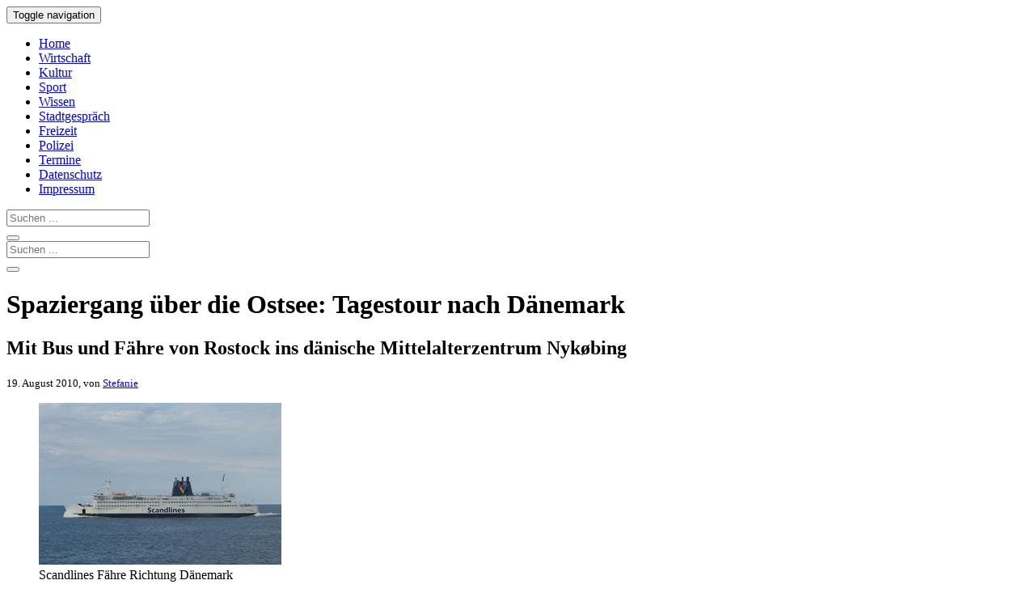

--- FILE ---
content_type: text/html; charset=UTF-8
request_url: https://www.rostock-heute.de/rostock-nykobing-mittelalter-sundkobing-faehre-bus-tour-ausflug-fussgaenger/12023
body_size: 14924
content:
<!DOCTYPE html>
<html xmlns="http://www.w3.org/1999/xhtml" lang="de">

<head profile="http://gmpg.org/xfn/11">


<link rel="alternate" type="application/rss+xml" title="Rostock-Heute RSS Feed" href="https://www.rostock-heute.de/feed" />
<link rel="pingback" href="https://www.rostock-heute.de/xmlrpc.php" />



		
<link media="all" href="https://www.rostock-heute.de/wp-content/cache/autoptimize/css/autoptimize_da42b1d70bb580f5947e61b49882b02e.css" rel="stylesheet"><title>Spaziergang über die Ostsee: Tagestour nach Dänemark | Rostock-Heute</title>
<meta http-equiv="content-type" content="text/html; charset=utf-8" />
<meta name="viewport" content="initial-scale=1, width=device-width" />
<meta name="robots" content="index,follow" /><meta name="robots" content="max-snippet:300" />
<meta name="robots" content="max-image-preview:standard" />
<meta name="robots" content="max-video-preview:15" />

<meta property="og:title" content="Spaziergang über die Ostsee: Tagestour nach Dänemark" />
<meta property="og:type" content="article" />
<meta property="og:url" content="https://www.rostock-heute.de/rostock-nykobing-mittelalter-sundkobing-faehre-bus-tour-ausflug-fussgaenger/12023" />
<meta property="og:image" content="https://www.rostock-heute.de/wp-content/uploads/2010/08/mittelalter_handwerkerhaus-1200x800.jpg" />
<meta property="og:image:width" content="1200" />
<meta property="og:image:height" content="800" />
<meta property="og:description" content="Mit Bus und Fähre kann man derzeit eine Tagestour von Rostock ins dänische Mittelalterzentrum Nykøbing unternehmen." />
<meta property="og:locale" content="de_DE" />
<meta property="og:site_name" content="Rostock-Heute.de" />
<meta name="twitter:card" content="summary_large_image">
<meta name="twitter:creator" content="@Rostock_Heute">
<meta name="twitter:site" content="@Rostock_Heute">
<meta name="twitter:title" content="Spaziergang über die Ostsee: Tagestour nach Dänemark" />
<meta name="twitter:description" content="Mit Bus und Fähre kann man derzeit eine Tagestour von Rostock ins dänische Mittelalterzentrum Nykøbing unternehmen." />
<meta namey="twitter:image" content="https://www.rostock-heute.de/wp-content/uploads/2010/08/mittelalter_handwerkerhaus-1200x800.jpg" />

<script type="text/javascript" charset="UTF-8">
  !function() {
    var cpBaseUrl = 'https://cp.rostock-heute.de';
    var cpController = cpBaseUrl + '/now.js';
    var cpPropertyId = 'e179b333';

    !function(C,o,n,t,P,a,s){C['CPObject']=n;C[n]||(C[n]=function(){
      (C[n].q=C[n].q||[]).push(arguments)});C[n].l=+new Date;a=o.createElement(t);
      s=o.getElementsByTagName(t)[0];a.src=P;s.parentNode.insertBefore(a,s)}
    (window,document,'cp','script',cpController);

    // Will activate Contentpass and initialize basic interfaces for
    // communicating with Contentpass
    cp('create', cpPropertyId, {
      baseUrl: cpBaseUrl
    });

    // Will render the wall provided by contentpass.
    // If user gives full consent, the onFullConsent callback is fired.
    // If user is logged into contentpass and has a valid subscription for the
    // current website, no wall is displayed.
    // Use the cp('authenticate') function below to react on further details
    // regarding contentpass users.
    cp('render', {
      onFullConsent: function() {
        console.log('[DEMO] onFullConsent');
        // load advertising
      }
    });

    // Will evaluate the user's login state regarding contentpass and whether
    // user has a valid subscription.
    // This call is optional as cp('render') above is also checking for the
    // contentpass subscription state.
    // Use this function for example to update your layout for contentpass users.
    cp('authenticate', function (error, user) {
      if (error) {
        // Error handling depending on use case
        return;
      }

      if (user.isLoggedIn() && user.hasValidSubscription()) {
        // User has valid subscription
      } else {
        // User has no valid subscription
      }
    });
  }()
</script>

<script src="https://cloud.ccm19.de/app.js?apiKey=4a88d2d87d5c03e1fe64d1e1cc887e41e44aef14ae848f78&amp;domain=65953a9ab05bdcffef0b9422" referrerpolicy="origin"></script>

<!-- Google tag (gtag.js) -->
<script async type="text/x-ccm-loader" data-ccm-loader-src="https://www.googletagmanager.com/gtag/js?id=G-95Q0W5M4RP" data-ccm-loader-group="analyse"></script>
<script type="text/x-ccm-loader" data-ccm-loader-group="analyse">
  window.dataLayer = window.dataLayer || [];
  function gtag(){dataLayer.push(arguments);}
  gtag('js', new Date());

  gtag('config', 'G-95Q0W5M4RP');
</script>

<script async type="text/x-ccm-loader" data-ccm-loader-src="https://pagead2.googlesyndication.com/pagead/js/adsbygoogle.js?client=ca-pub-9259324211793537" data-ccm-loader-group="werbung" crossorigin="anonymous"></script>

	

<link rel="canonical" href="https://www.rostock-heute.de/rostock-nykobing-mittelalter-sundkobing-faehre-bus-tour-ausflug-fussgaenger/12023" />
<meta name='robots' content='max-image-preview:large' />

<!-- All In One SEO Pack 3.7.1ob_start_detected [-1,-1] -->
<meta name="description"  content="Mit Bus und Fähre kann man derzeit eine Tagestour von Rostock ins dänische Mittelalterzentrum Nykøbing unternehmen." />

<meta name="keywords"  content="rostock,dänemark,ausflug,tagestour,bus,fähre,ostsee,mittelalterzentrum,nykøbing,sundkøbing" />

<script type="application/ld+json" class="aioseop-schema">{"@context":"https://schema.org","@graph":[{"@type":"Organization","@id":"https://www.rostock-heute.de/#organization","url":"https://www.rostock-heute.de/","name":"Rostock-Heute","sameAs":[]},{"@type":"WebSite","@id":"https://www.rostock-heute.de/#website","url":"https://www.rostock-heute.de/","name":"Rostock-Heute","publisher":{"@id":"https://www.rostock-heute.de/#organization"}},{"@type":"WebPage","@id":"https://www.rostock-heute.de/rostock-nykobing-mittelalter-sundkobing-faehre-bus-tour-ausflug-fussgaenger/12023#webpage","url":"https://www.rostock-heute.de/rostock-nykobing-mittelalter-sundkobing-faehre-bus-tour-ausflug-fussgaenger/12023","inLanguage":"de","name":"Mit Bus und Fähre von Rostock ins dänische Mittelalterzentrum Nykøbing","isPartOf":{"@id":"https://www.rostock-heute.de/#website"},"breadcrumb":{"@id":"https://www.rostock-heute.de/rostock-nykobing-mittelalter-sundkobing-faehre-bus-tour-ausflug-fussgaenger/12023#breadcrumblist"},"description":"Mit Bus und Fähre kann man derzeit eine Tagestour von Rostock ins dänische Mittelalterzentrum Nykøbing unternehmen.","image":{"@type":"ImageObject","@id":"https://www.rostock-heute.de/rostock-nykobing-mittelalter-sundkobing-faehre-bus-tour-ausflug-fussgaenger/12023#primaryimage","url":"https://www.rostock-heute.de/wp-content/uploads/2010/08/mittelalter_handwerkerhaus.jpg","width":"640","height":"427"},"primaryImageOfPage":{"@id":"https://www.rostock-heute.de/rostock-nykobing-mittelalter-sundkobing-faehre-bus-tour-ausflug-fussgaenger/12023#primaryimage"},"datePublished":"2010-08-19T01:47:29+02:00","dateModified":"2011-04-27T16:04:14+02:00"},{"@type":"Article","@id":"https://www.rostock-heute.de/rostock-nykobing-mittelalter-sundkobing-faehre-bus-tour-ausflug-fussgaenger/12023#article","isPartOf":{"@id":"https://www.rostock-heute.de/rostock-nykobing-mittelalter-sundkobing-faehre-bus-tour-ausflug-fussgaenger/12023#webpage"},"author":{"@id":"https://www.rostock-heute.de/author/stefanie#author"},"headline":"Mit Bus und Fähre von Rostock ins dänische Mittelalterzentrum Nykøbing","datePublished":"2010-08-19T01:47:29+02:00","dateModified":"2011-04-27T16:04:14+02:00","commentCount":0,"mainEntityOfPage":{"@id":"https://www.rostock-heute.de/rostock-nykobing-mittelalter-sundkobing-faehre-bus-tour-ausflug-fussgaenger/12023#webpage"},"publisher":{"@id":"https://www.rostock-heute.de/#organization"},"articleSection":"Freizeit, Rostock aktuell, Bus, Dänemark, Fähre, Mittelalter, Ostsee, Scandlines","image":{"@type":"ImageObject","@id":"https://www.rostock-heute.de/rostock-nykobing-mittelalter-sundkobing-faehre-bus-tour-ausflug-fussgaenger/12023#primaryimage","url":"https://www.rostock-heute.de/wp-content/uploads/2010/08/mittelalter_handwerkerhaus.jpg","width":"640","height":"427"}},{"@type":"Person","@id":"https://www.rostock-heute.de/author/stefanie#author","name":"Stefanie","sameAs":[],"image":{"@type":"ImageObject","@id":"https://www.rostock-heute.de/#personlogo","url":"https://secure.gravatar.com/avatar/5aa49d72b28785807723bc6cf5e0197b75b3a461006596fb75fc0c8392ff443b?s=96&d=mm&r=g","width":96,"height":96,"caption":"Stefanie"}},{"@type":"BreadcrumbList","@id":"https://www.rostock-heute.de/rostock-nykobing-mittelalter-sundkobing-faehre-bus-tour-ausflug-fussgaenger/12023#breadcrumblist","itemListElement":[{"@type":"ListItem","position":1,"item":{"@type":"WebPage","@id":"https://www.rostock-heute.de/","url":"https://www.rostock-heute.de/","name":"Rostock-Heute - Rostocker Stadtmagazin"}},{"@type":"ListItem","position":2,"item":{"@type":"WebPage","@id":"https://www.rostock-heute.de/rostock-nykobing-mittelalter-sundkobing-faehre-bus-tour-ausflug-fussgaenger/12023","url":"https://www.rostock-heute.de/rostock-nykobing-mittelalter-sundkobing-faehre-bus-tour-ausflug-fussgaenger/12023","name":"Mit Bus und Fähre von Rostock ins dänische Mittelalterzentrum Nykøbing"}}]}]}</script>
<link rel="canonical" href="https://www.rostock-heute.de/rostock-nykobing-mittelalter-sundkobing-faehre-bus-tour-ausflug-fussgaenger/12023" />
<!-- All In One SEO Pack -->
<link rel="alternate" type="application/rss+xml" title="Rostock-Heute &raquo; Mit Bus und Fähre von Rostock ins dänische Mittelalterzentrum Nykøbing-Kommentar-Feed" href="https://www.rostock-heute.de/rostock-nykobing-mittelalter-sundkobing-faehre-bus-tour-ausflug-fussgaenger/12023/feed" />
<link rel="alternate" title="oEmbed (JSON)" type="application/json+oembed" href="https://www.rostock-heute.de/wp-json/oembed/1.0/embed?url=https%3A%2F%2Fwww.rostock-heute.de%2Frostock-nykobing-mittelalter-sundkobing-faehre-bus-tour-ausflug-fussgaenger%2F12023" />
<link rel="alternate" title="oEmbed (XML)" type="text/xml+oembed" href="https://www.rostock-heute.de/wp-json/oembed/1.0/embed?url=https%3A%2F%2Fwww.rostock-heute.de%2Frostock-nykobing-mittelalter-sundkobing-faehre-bus-tour-ausflug-fussgaenger%2F12023&#038;format=xml" />
<style id='wp-img-auto-sizes-contain-inline-css' type='text/css'>
img:is([sizes=auto i],[sizes^="auto," i]){contain-intrinsic-size:3000px 1500px}
/*# sourceURL=wp-img-auto-sizes-contain-inline-css */
</style>
<style id='wp-block-library-inline-css' type='text/css'>
:root{--wp-block-synced-color:#7a00df;--wp-block-synced-color--rgb:122,0,223;--wp-bound-block-color:var(--wp-block-synced-color);--wp-editor-canvas-background:#ddd;--wp-admin-theme-color:#007cba;--wp-admin-theme-color--rgb:0,124,186;--wp-admin-theme-color-darker-10:#006ba1;--wp-admin-theme-color-darker-10--rgb:0,107,160.5;--wp-admin-theme-color-darker-20:#005a87;--wp-admin-theme-color-darker-20--rgb:0,90,135;--wp-admin-border-width-focus:2px}@media (min-resolution:192dpi){:root{--wp-admin-border-width-focus:1.5px}}.wp-element-button{cursor:pointer}:root .has-very-light-gray-background-color{background-color:#eee}:root .has-very-dark-gray-background-color{background-color:#313131}:root .has-very-light-gray-color{color:#eee}:root .has-very-dark-gray-color{color:#313131}:root .has-vivid-green-cyan-to-vivid-cyan-blue-gradient-background{background:linear-gradient(135deg,#00d084,#0693e3)}:root .has-purple-crush-gradient-background{background:linear-gradient(135deg,#34e2e4,#4721fb 50%,#ab1dfe)}:root .has-hazy-dawn-gradient-background{background:linear-gradient(135deg,#faaca8,#dad0ec)}:root .has-subdued-olive-gradient-background{background:linear-gradient(135deg,#fafae1,#67a671)}:root .has-atomic-cream-gradient-background{background:linear-gradient(135deg,#fdd79a,#004a59)}:root .has-nightshade-gradient-background{background:linear-gradient(135deg,#330968,#31cdcf)}:root .has-midnight-gradient-background{background:linear-gradient(135deg,#020381,#2874fc)}:root{--wp--preset--font-size--normal:16px;--wp--preset--font-size--huge:42px}.has-regular-font-size{font-size:1em}.has-larger-font-size{font-size:2.625em}.has-normal-font-size{font-size:var(--wp--preset--font-size--normal)}.has-huge-font-size{font-size:var(--wp--preset--font-size--huge)}.has-text-align-center{text-align:center}.has-text-align-left{text-align:left}.has-text-align-right{text-align:right}.has-fit-text{white-space:nowrap!important}#end-resizable-editor-section{display:none}.aligncenter{clear:both}.items-justified-left{justify-content:flex-start}.items-justified-center{justify-content:center}.items-justified-right{justify-content:flex-end}.items-justified-space-between{justify-content:space-between}.screen-reader-text{border:0;clip-path:inset(50%);height:1px;margin:-1px;overflow:hidden;padding:0;position:absolute;width:1px;word-wrap:normal!important}.screen-reader-text:focus{background-color:#ddd;clip-path:none;color:#444;display:block;font-size:1em;height:auto;left:5px;line-height:normal;padding:15px 23px 14px;text-decoration:none;top:5px;width:auto;z-index:100000}html :where(.has-border-color){border-style:solid}html :where([style*=border-top-color]){border-top-style:solid}html :where([style*=border-right-color]){border-right-style:solid}html :where([style*=border-bottom-color]){border-bottom-style:solid}html :where([style*=border-left-color]){border-left-style:solid}html :where([style*=border-width]){border-style:solid}html :where([style*=border-top-width]){border-top-style:solid}html :where([style*=border-right-width]){border-right-style:solid}html :where([style*=border-bottom-width]){border-bottom-style:solid}html :where([style*=border-left-width]){border-left-style:solid}html :where(img[class*=wp-image-]){height:auto;max-width:100%}:where(figure){margin:0 0 1em}html :where(.is-position-sticky){--wp-admin--admin-bar--position-offset:var(--wp-admin--admin-bar--height,0px)}@media screen and (max-width:600px){html :where(.is-position-sticky){--wp-admin--admin-bar--position-offset:0px}}

/*# sourceURL=wp-block-library-inline-css */
</style><style id='global-styles-inline-css' type='text/css'>
:root{--wp--preset--aspect-ratio--square: 1;--wp--preset--aspect-ratio--4-3: 4/3;--wp--preset--aspect-ratio--3-4: 3/4;--wp--preset--aspect-ratio--3-2: 3/2;--wp--preset--aspect-ratio--2-3: 2/3;--wp--preset--aspect-ratio--16-9: 16/9;--wp--preset--aspect-ratio--9-16: 9/16;--wp--preset--color--black: #000000;--wp--preset--color--cyan-bluish-gray: #abb8c3;--wp--preset--color--white: #ffffff;--wp--preset--color--pale-pink: #f78da7;--wp--preset--color--vivid-red: #cf2e2e;--wp--preset--color--luminous-vivid-orange: #ff6900;--wp--preset--color--luminous-vivid-amber: #fcb900;--wp--preset--color--light-green-cyan: #7bdcb5;--wp--preset--color--vivid-green-cyan: #00d084;--wp--preset--color--pale-cyan-blue: #8ed1fc;--wp--preset--color--vivid-cyan-blue: #0693e3;--wp--preset--color--vivid-purple: #9b51e0;--wp--preset--gradient--vivid-cyan-blue-to-vivid-purple: linear-gradient(135deg,rgb(6,147,227) 0%,rgb(155,81,224) 100%);--wp--preset--gradient--light-green-cyan-to-vivid-green-cyan: linear-gradient(135deg,rgb(122,220,180) 0%,rgb(0,208,130) 100%);--wp--preset--gradient--luminous-vivid-amber-to-luminous-vivid-orange: linear-gradient(135deg,rgb(252,185,0) 0%,rgb(255,105,0) 100%);--wp--preset--gradient--luminous-vivid-orange-to-vivid-red: linear-gradient(135deg,rgb(255,105,0) 0%,rgb(207,46,46) 100%);--wp--preset--gradient--very-light-gray-to-cyan-bluish-gray: linear-gradient(135deg,rgb(238,238,238) 0%,rgb(169,184,195) 100%);--wp--preset--gradient--cool-to-warm-spectrum: linear-gradient(135deg,rgb(74,234,220) 0%,rgb(151,120,209) 20%,rgb(207,42,186) 40%,rgb(238,44,130) 60%,rgb(251,105,98) 80%,rgb(254,248,76) 100%);--wp--preset--gradient--blush-light-purple: linear-gradient(135deg,rgb(255,206,236) 0%,rgb(152,150,240) 100%);--wp--preset--gradient--blush-bordeaux: linear-gradient(135deg,rgb(254,205,165) 0%,rgb(254,45,45) 50%,rgb(107,0,62) 100%);--wp--preset--gradient--luminous-dusk: linear-gradient(135deg,rgb(255,203,112) 0%,rgb(199,81,192) 50%,rgb(65,88,208) 100%);--wp--preset--gradient--pale-ocean: linear-gradient(135deg,rgb(255,245,203) 0%,rgb(182,227,212) 50%,rgb(51,167,181) 100%);--wp--preset--gradient--electric-grass: linear-gradient(135deg,rgb(202,248,128) 0%,rgb(113,206,126) 100%);--wp--preset--gradient--midnight: linear-gradient(135deg,rgb(2,3,129) 0%,rgb(40,116,252) 100%);--wp--preset--font-size--small: 13px;--wp--preset--font-size--medium: 20px;--wp--preset--font-size--large: 36px;--wp--preset--font-size--x-large: 42px;--wp--preset--spacing--20: 0.44rem;--wp--preset--spacing--30: 0.67rem;--wp--preset--spacing--40: 1rem;--wp--preset--spacing--50: 1.5rem;--wp--preset--spacing--60: 2.25rem;--wp--preset--spacing--70: 3.38rem;--wp--preset--spacing--80: 5.06rem;--wp--preset--shadow--natural: 6px 6px 9px rgba(0, 0, 0, 0.2);--wp--preset--shadow--deep: 12px 12px 50px rgba(0, 0, 0, 0.4);--wp--preset--shadow--sharp: 6px 6px 0px rgba(0, 0, 0, 0.2);--wp--preset--shadow--outlined: 6px 6px 0px -3px rgb(255, 255, 255), 6px 6px rgb(0, 0, 0);--wp--preset--shadow--crisp: 6px 6px 0px rgb(0, 0, 0);}:where(.is-layout-flex){gap: 0.5em;}:where(.is-layout-grid){gap: 0.5em;}body .is-layout-flex{display: flex;}.is-layout-flex{flex-wrap: wrap;align-items: center;}.is-layout-flex > :is(*, div){margin: 0;}body .is-layout-grid{display: grid;}.is-layout-grid > :is(*, div){margin: 0;}:where(.wp-block-columns.is-layout-flex){gap: 2em;}:where(.wp-block-columns.is-layout-grid){gap: 2em;}:where(.wp-block-post-template.is-layout-flex){gap: 1.25em;}:where(.wp-block-post-template.is-layout-grid){gap: 1.25em;}.has-black-color{color: var(--wp--preset--color--black) !important;}.has-cyan-bluish-gray-color{color: var(--wp--preset--color--cyan-bluish-gray) !important;}.has-white-color{color: var(--wp--preset--color--white) !important;}.has-pale-pink-color{color: var(--wp--preset--color--pale-pink) !important;}.has-vivid-red-color{color: var(--wp--preset--color--vivid-red) !important;}.has-luminous-vivid-orange-color{color: var(--wp--preset--color--luminous-vivid-orange) !important;}.has-luminous-vivid-amber-color{color: var(--wp--preset--color--luminous-vivid-amber) !important;}.has-light-green-cyan-color{color: var(--wp--preset--color--light-green-cyan) !important;}.has-vivid-green-cyan-color{color: var(--wp--preset--color--vivid-green-cyan) !important;}.has-pale-cyan-blue-color{color: var(--wp--preset--color--pale-cyan-blue) !important;}.has-vivid-cyan-blue-color{color: var(--wp--preset--color--vivid-cyan-blue) !important;}.has-vivid-purple-color{color: var(--wp--preset--color--vivid-purple) !important;}.has-black-background-color{background-color: var(--wp--preset--color--black) !important;}.has-cyan-bluish-gray-background-color{background-color: var(--wp--preset--color--cyan-bluish-gray) !important;}.has-white-background-color{background-color: var(--wp--preset--color--white) !important;}.has-pale-pink-background-color{background-color: var(--wp--preset--color--pale-pink) !important;}.has-vivid-red-background-color{background-color: var(--wp--preset--color--vivid-red) !important;}.has-luminous-vivid-orange-background-color{background-color: var(--wp--preset--color--luminous-vivid-orange) !important;}.has-luminous-vivid-amber-background-color{background-color: var(--wp--preset--color--luminous-vivid-amber) !important;}.has-light-green-cyan-background-color{background-color: var(--wp--preset--color--light-green-cyan) !important;}.has-vivid-green-cyan-background-color{background-color: var(--wp--preset--color--vivid-green-cyan) !important;}.has-pale-cyan-blue-background-color{background-color: var(--wp--preset--color--pale-cyan-blue) !important;}.has-vivid-cyan-blue-background-color{background-color: var(--wp--preset--color--vivid-cyan-blue) !important;}.has-vivid-purple-background-color{background-color: var(--wp--preset--color--vivid-purple) !important;}.has-black-border-color{border-color: var(--wp--preset--color--black) !important;}.has-cyan-bluish-gray-border-color{border-color: var(--wp--preset--color--cyan-bluish-gray) !important;}.has-white-border-color{border-color: var(--wp--preset--color--white) !important;}.has-pale-pink-border-color{border-color: var(--wp--preset--color--pale-pink) !important;}.has-vivid-red-border-color{border-color: var(--wp--preset--color--vivid-red) !important;}.has-luminous-vivid-orange-border-color{border-color: var(--wp--preset--color--luminous-vivid-orange) !important;}.has-luminous-vivid-amber-border-color{border-color: var(--wp--preset--color--luminous-vivid-amber) !important;}.has-light-green-cyan-border-color{border-color: var(--wp--preset--color--light-green-cyan) !important;}.has-vivid-green-cyan-border-color{border-color: var(--wp--preset--color--vivid-green-cyan) !important;}.has-pale-cyan-blue-border-color{border-color: var(--wp--preset--color--pale-cyan-blue) !important;}.has-vivid-cyan-blue-border-color{border-color: var(--wp--preset--color--vivid-cyan-blue) !important;}.has-vivid-purple-border-color{border-color: var(--wp--preset--color--vivid-purple) !important;}.has-vivid-cyan-blue-to-vivid-purple-gradient-background{background: var(--wp--preset--gradient--vivid-cyan-blue-to-vivid-purple) !important;}.has-light-green-cyan-to-vivid-green-cyan-gradient-background{background: var(--wp--preset--gradient--light-green-cyan-to-vivid-green-cyan) !important;}.has-luminous-vivid-amber-to-luminous-vivid-orange-gradient-background{background: var(--wp--preset--gradient--luminous-vivid-amber-to-luminous-vivid-orange) !important;}.has-luminous-vivid-orange-to-vivid-red-gradient-background{background: var(--wp--preset--gradient--luminous-vivid-orange-to-vivid-red) !important;}.has-very-light-gray-to-cyan-bluish-gray-gradient-background{background: var(--wp--preset--gradient--very-light-gray-to-cyan-bluish-gray) !important;}.has-cool-to-warm-spectrum-gradient-background{background: var(--wp--preset--gradient--cool-to-warm-spectrum) !important;}.has-blush-light-purple-gradient-background{background: var(--wp--preset--gradient--blush-light-purple) !important;}.has-blush-bordeaux-gradient-background{background: var(--wp--preset--gradient--blush-bordeaux) !important;}.has-luminous-dusk-gradient-background{background: var(--wp--preset--gradient--luminous-dusk) !important;}.has-pale-ocean-gradient-background{background: var(--wp--preset--gradient--pale-ocean) !important;}.has-electric-grass-gradient-background{background: var(--wp--preset--gradient--electric-grass) !important;}.has-midnight-gradient-background{background: var(--wp--preset--gradient--midnight) !important;}.has-small-font-size{font-size: var(--wp--preset--font-size--small) !important;}.has-medium-font-size{font-size: var(--wp--preset--font-size--medium) !important;}.has-large-font-size{font-size: var(--wp--preset--font-size--large) !important;}.has-x-large-font-size{font-size: var(--wp--preset--font-size--x-large) !important;}
/*# sourceURL=global-styles-inline-css */
</style>

<style id='classic-theme-styles-inline-css' type='text/css'>
/*! This file is auto-generated */
.wp-block-button__link{color:#fff;background-color:#32373c;border-radius:9999px;box-shadow:none;text-decoration:none;padding:calc(.667em + 2px) calc(1.333em + 2px);font-size:1.125em}.wp-block-file__button{background:#32373c;color:#fff;text-decoration:none}
/*# sourceURL=/wp-includes/css/classic-themes.min.css */
</style>

<link rel="EditURI" type="application/rsd+xml" title="RSD" href="https://www.rostock-heute.de/xmlrpc.php?rsd" />
<meta name="generator" content="WordPress 6.9" />
<link rel='shortlink' href='https://www.rostock-heute.de/?p=12023' />
<link rel="icon" href="https://www.rostock-heute.de/wp-content/uploads/2020/04/favicon.jpg" sizes="32x32" />
<link rel="icon" href="https://www.rostock-heute.de/wp-content/uploads/2020/04/favicon.jpg" sizes="192x192" />
<link rel="apple-touch-icon" href="https://www.rostock-heute.de/wp-content/uploads/2020/04/favicon.jpg" />
<meta name="msapplication-TileImage" content="https://www.rostock-heute.de/wp-content/uploads/2020/04/favicon.jpg" />

</head>
<body>
    <nav class="navbar navbar-default navbar-static-top">
      <div class="container">
        <div class="navbar-header">
          <button type="button" class="navbar-toggle collapsed" data-toggle="collapse" data-target="#navbar" aria-expanded="false" aria-controls="navbar">
            <span class="sr-only">Toggle navigation</span>
            <span class="icon-bar"></span>
            <span class="icon-bar"></span>
            <span class="icon-bar"></span>
          </button>
        </div>
        <div id="navbar" class="collapse navbar-collapse">
          <ul class="nav navbar-nav">
            <li><a href="/" title="Rostock-Heute - Stadtmagazin f&uuml;r Rostock">Home</a></li>
            <li><a href="/wirtschaft-bau-verkehr-unternehmen-existenzgruendung-rostock" title="Wirtschaft, Bau, Verkehr, Unternehmen und Existenzgr&uuml;ndung in Rostock">Wirtschaft</a></li>
            <li><a href="/kunst-kultur-rostock-theater-konzerte-lesungen-ausstellungen" title="Kunst und Kultur in Rostock - Theater, Konzerte, Lesungen, Ausstellungen">Kultur</a></li>

            <li><a href="/sport-rostock" title="Sport in Rostock - Wettk&auml;mpfe, Berichte und Ergebnisse">Sport</a></li>
            <li><a href="/wissenschaft-forschung-bildung-schule-uni-rostock" title="Wissenschaft, Forschung, Bildung, Schule und Uni in Rostock">Wissen</a></li>
            <li><a href="/alltag-nachrichten-aktuelles-rostock" title="Was Rostock bewegt - Aktuelle Nachrichten aus der Hansestadt">Stadtgespr&auml;ch</a></li>
            <li class="active"><a href="/freizeit-urlaub-rostock-warnemuende-veranstaltungen-feste-ausflug" title="Freizeit in Rostock &amp; Warnem&uuml;nde - Veranstaltungen, Feste und Ausfl&uuml;ge">Freizeit</a></li>
            <li><a href="/polizei-feuerwehr-unfall-verbrechen" title="Unf&auml;lle, Br&auml;nde und Straftaten in Rostock - Meldungen der Polizei">Polizei</a></li>
            <li><a href="/veranstaltungen-rostock-veranstaltungskalender" title="Veranstaltungskalender f&uuml;r Rostock - Veranstaltungen &amp; Termine">Termine</a></li>
            <li><a rel="nofollow" href="/datenschutz">Datenschutz</a></li>
            <li><a rel="nofollow" href="/impressum">Impressum</a></li>
          </ul>
	<form method="get" id="searchform" action="/" class="navbar-form navbar-right visible-xs-inline">
		<div class="input-group">
			<input type="Search" placeholder="Suchen ..." class="form-control" name="s" id="s" />
			<div class="input-group-btn">
				<button class="btn btn-info">
					<span class="glyphicon glyphicon-search"></span>
				</button>
			</div>
		</div>
	</form>
        </div>
      </div>
    </nav>

<div class="container">
  <div id="top_logo" class="hidden-xs">
	<form method="get" id="searchform" action="/" >
		<div class="input-group">
			<input type="Search" placeholder="Suchen ..." class="form-control" name="s" id="s" />
			<div class="input-group-btn">
				<button class="btn btn-info">
					<span class="glyphicon glyphicon-search"></span>
				</button>
			</div>
		</div>
	</form>
  </div>
  <div id="content" class="col-md-8">   <div class="post">

<!--noptimize--><!-- google_ad_section_start --><!--/noptimize-->
 
		<div class="post" id="post-12023">
	 

		<h1 id="post-12023">Spaziergang über die Ostsee: Tagestour nach Dänemark</h1>
			<h2>Mit Bus und Fähre von Rostock ins dänische Mittelalterzentrum Nykøbing</h2>
    		<small>19. August 2010, von <a href="https://www.rostock-heute.de/author/stefanie" title="Beiträge von Stefanie" rel="author">Stefanie</a> </small><br />

<figure class="right landscape"><a href="/wp-content/uploads/2010/08/scandlines_faehre-780x520.jpg" title="Scandlines Fähre Richtung Dänemark"><img decoding="async"   border="0"  alt="Scandlines Fähre Richtung Dänemark" title="Scandlines Fähre Richtung Dänemark"   rel="colorbox" src="/wp-content/uploads/2010/08/scandlines_faehre-300x200.jpg" data-href="/wp-content/uploads/2010/08/scandlines_faehre-780x520.jpg"      /></a><figcaption>Scandlines Fähre Richtung Dänemark</figcaption></figure><p>Wie oft habe ich schon in Warnemünde am Strand gesessen und den großen Fähren sehnsüchtig hinterher geträumt, wenn sie die Warnowmündung passierten. Ach, da müsste man mal mitfahren. Ein Kurztrip nach Skandinavien – das wär doch mal was!</p>
<p>Aber ohne Auto? Wie soll man da zum Fährhafen kommen und wie kommt man vom Hafen zum Zielort weiter? Na klar, mit Bus oder Bahn.</p>
<p>Das bedeutet aber, mindestens drei verschiedene Fahrpläne herauszusuchen, drei verschiedene Tickets zu kaufen (womöglich auch noch in verschiedenen Sprachen und Währungen) und ganz viel Geduld für Fahrt- und Wartezeiten aufzubringen. Viel zu kompliziert – das muss doch auch einfacher gehen.</p>
<figure class="left landscape"><a href="/wp-content/uploads/2010/08/sundkoebing-780x520.jpg" title="Mittelalterzentrum in Nykobing"><img decoding="async"   border="0"  alt="Mittelalterzentrum in Nykobing" title="Mittelalterzentrum in Nykobing"   rel="colorbox" src="/wp-content/uploads/2010/08/sundkoebing-300x200.jpg" data-href="/wp-content/uploads/2010/08/sundkoebing-780x520.jpg"      /></a><figcaption>Mittelalterzentrum in Nykobing</figcaption></figure><p> Geht es auch! Am Dienstag habe ich es ausprobiert, dank eines Aktionsangebotes, welches der Rostocker Oberbürgermeister Roland Methling und sein Kollege John Brædder, Bürgermeister der dänischen Gemeinde Guldborgsund, initiiert haben. Und so habe ich mich nicht nur auf die Fahrt in ein fernes Land hinter dem Horizont begeben, sondern auch eine höchst interessante Zeitreise unternommen, die mich ins mittelalterliche Dänemark führte.</p>
<figure class="right landscape"><a href="/wp-content/uploads/2010/08/faehrterminal_rostock-780x520.jpg" title="Fährterminal in Rostock"><img decoding="async"   border="0"  alt="Fährterminal in Rostock" title="Fährterminal in Rostock"   rel="colorbox" src="/wp-content/uploads/2010/08/faehrterminal_rostock-300x200.jpg" data-href="/wp-content/uploads/2010/08/faehrterminal_rostock-780x520.jpg"      /></a><figcaption>Fährterminal in Rostock</figcaption></figure><p> Morgens um 7:40 Uhr ging es los, mit einem Stadtbus, der ohne Zwischenstopp direkt von der Bushaltestelle „Kröpeliner Tor“ zum Seehafen fuhr. Beim Fährterminal war dann ab 8:15 Uhr Zeit zum einchecken. Eine halbe Stunde hieß es warten, ehe der Terminalbus uns zur Fähre brachte, die pünktlich um 9 Uhr ablegte. Nach einer Stunde und 45 Minuten Seefahrt machte die „Kronprins Frederik“ in Gedser fest. Dort wartete schon ein Reisebus für die Weiterfahrt ins <a href="http://www.middelaldercentret.dk/Tyskesider/wilkommen.html" target="_blank">Mittelalterzentrum</a> nach Nykøbing, welches wir gegen 11:45 Uhr erreichten.</p>
<figure class="left portrait"><a href="/wp-content/uploads/2010/08/schmied_mittelalterzentrum-520x780.jpg" title="Schmied im Mittelalterzentrum Sundkøbing"><img loading="lazy" decoding="async"   border="0"  alt="Schmied im Mittelalterzentrum Sundkøbing" title="Schmied im Mittelalterzentrum Sundkøbing"   rel="colorbox" src="/wp-content/uploads/2010/08/schmied_mittelalterzentrum-200x300.jpg" data-href="/wp-content/uploads/2010/08/schmied_mittelalterzentrum-520x780.jpg"      /></a><figcaption>Schmied im Mittelalterzentrum Sundkøbing</figcaption></figure><p> Mehr als vier Stunden hatte ich nun Zeit, ins dänische Mittelalter einzutauchen und Sundkøbing zu entdecken. Sundkøbing ist die Nachbildung einer kleinen Stadt, wie sie etwa um 1400 ausgesehen haben könnte. Häuser, Schiffe, selbst die kleinsten Details sind nach heutigem Wissen authentisch rekonstruiert worden.</p>
<p>Es gibt keine Museumstafeln, auf denen nachzulesen ist, was man sieht. Mit allen Sinnen sollen die Besucher erleben, wie es im Alltag der Menschen im Mittelalter zuging. Und wenn doch mal eine Frage entsteht, kann sie vielleicht ein Bewohner von Sundkøbing beantworten.</p>
<p>Allerdings kennen sie weder Autos noch Handys und glauben auch, dass die Erde flach wie ein Pfannkuchen sei. In ihrer originalgetreuen Kleidung lassen sie sich bei der Ausübung ihres Handwerkes beobachten. Sogar an den Kochstellen brutzelt Feuer, über dem warme Suppen zubereitet werden.</p>
<p>Höhepunkt des Tages im Mittelalterzentrum ist sicherlich für viele das Ritterturnier. Hier wird gezeigt, wie sich die Edelmänner auf sportliche Weise ihre Zeit vertrieben. Auch die Demonstration der großen Schleudern und das Bogenschießen waren beliebte Anlaufpunkte bei den Besuchern von Sundkøbing.</p>
<figure class="right landscape"><a href="/wp-content/uploads/2010/08/mittelalter_handwerkerhaus-780x520.jpg" title="Mittelalterliches Handwerkerhaus"><img loading="lazy" decoding="async"   border="0"  alt="Mittelalterliches Handwerkerhaus" title="Mittelalterliches Handwerkerhaus"   rel="colorbox" src="/wp-content/uploads/2010/08/mittelalter_handwerkerhaus-300x200.jpg" data-href="/wp-content/uploads/2010/08/mittelalter_handwerkerhaus-780x520.jpg"      /></a><figcaption>Mittelalterliches Handwerkerhaus</figcaption></figure><p> Um 16 Uhr war es dann wieder Zeit für den Weg zurück, zurück in die Zukunft, ins Rostock des Jahres 2010. Bus, Fähre, Bus – pünktlich um 19:25 Uhr war ich wieder an der Haltestelle „Kröpeliner Tor“. Für die gesamte Strecke inklusive Eintritt ins Mittelalterzentrum habe ich nur ein Ticket benötigt.</p>
<p>Lust bekommen? Am 19., 24. und 26. August gibt es weitere Touren. Tickets sind bei Scandlines erhältlich &#8211; Kostenpunkt: 14 Euro für Erwachsene oder 39 Euro für ein Familienticket (max. 2 Erwachsene und 3 Kinder bis 11 Jahre).</p>
<figure class="left portrait"><a href="/wp-content/uploads/2010/08/leuchturm_rostock-520x780.jpg" title="Leuchturm in Rostock-Warnemünde"><img loading="lazy" decoding="async"   border="0"  alt="Leuchturm in Rostock-Warnemünde" title="Leuchturm in Rostock-Warnemünde"   rel="colorbox" src="/wp-content/uploads/2010/08/leuchturm_rostock-200x300.jpg" data-href="/wp-content/uploads/2010/08/leuchturm_rostock-520x780.jpg"      /></a><figcaption>Leuchturm in Rostock-Warnemünde</figcaption></figure><p> Dieses Aktionsangebot für Fußgänger ist ein Testlauf innerhalb eines Projektes namens Interface. Deutsche, Dänen, Schweden und Polen haben sich dafür zusammengetan, um Potentiale für Fußgängerfährpassagiere in der südlichen Ostsee zu ermitteln und attraktive Angebote zu entwickeln.</p>
<p>Ein Schwerpunkt liegt dabei in Rostock, wo sich Stadtverwaltung, Hafen- und Entwicklungsgesellschaft, Verkehrsverbund Warnow, Scandlines und TT-Line an diesem Projekt beteiligen.</p>
<p>Gerade in Rostock sollen noch Hemmnisse abgebaut werden, die die Nutzung des Öffentlichen Nahverkehrssystems behindern. Dafür will man die Fahrpläne von Bus, Fähre und Bahn besser aufeinander abstimmen und Kombitickets anbieten. Schon ab Mai nächsten Jahres ist ein Shuttlebus von der Rostocker Innenstadt zum Fährterminal im Seehafen geplant.</p>
<!--noptimize--><!-- google_ad_section_end --><!--/noptimize-->
 

<div class="clear"></div>

<p class="tags">Schlagw&ouml;rter:
<a class="btn btn-default btn-sm" href="https://www.rostock-heute.de/tag/bus" title="Zeige alle Artikel mit dem Schlagwort 'Bus'" >Bus (80)</a><a class="btn btn-default btn-sm" href="https://www.rostock-heute.de/tag/daenemark" title="Zeige alle Artikel mit dem Schlagwort 'Dänemark'" >Dänemark (21)</a><a class="btn btn-default btn-sm" href="https://www.rostock-heute.de/tag/faehren-rostock" title="Zeige alle Artikel mit dem Schlagwort 'Fähre'" >Fähre (90)</a><a class="btn btn-default btn-sm" href="https://www.rostock-heute.de/tag/mittelalter" title="Zeige alle Artikel mit dem Schlagwort 'Mittelalter'" >Mittelalter (8)</a><a class="btn btn-default btn-sm" href="https://www.rostock-heute.de/tag/ostsee" title="Zeige alle Artikel mit dem Schlagwort 'Ostsee'" >Ostsee (96)</a><a class="btn btn-default btn-sm" href="https://www.rostock-heute.de/tag/scandlines" title="Zeige alle Artikel mit dem Schlagwort 'Scandlines'" >Scandlines (40)</a></p>

		 
</div>


</div>
</div>
<div id="sidebar" class="col-md-4" >
 
    <div class='yarpp yarpp-related yarpp-related-website yarpp-template-yarpp-template-thumbnail'>
﻿</div>
<div class="widget">
<h3>Ähnliche Artikel</h3>
<div class="posts">
<ul>
				<li >
										   <a href="https://www.rostock-heute.de/easyway-ticket-fussgaenger-bus-scandlines-faehre-rostock-gedser-nykobing/21904" rel="bookmark" title="Mit dem Easyway-Ticket als Fußgänger von Rostock nach Gedser und Nykøbing"><img src="https://www.rostock-heute.de/wp-content/uploads/2011/04/Fussgaenger_Bus_Faehre_Ostsee_Rostock_Gedser_Nykobing-75x50.jpg" alt="Zu Fuß über die Ostsee – Mit Bus und Fähre nach Dänemark" />Zu Fuß über die Ostsee – Mit Bus und Fähre nach Dänemark</a>
		          <span class="time">8. April 2011 </span>
						</li>
			<li >
										   <a href="https://www.rostock-heute.de/scandlines-faehre-rostock-gedser/64929" rel="bookmark" title="Mit der „Mercandia VIII” setzt Scandlines zur Hochsaison auf der Route Rostock – Gedser ab dem 4. Juli 2013 eine zusätzliche Fähre ein"><img src="https://www.rostock-heute.de/wp-content/uploads/2013/06/Scandlines_Kronprins_Frederik_Warnemuende_Gedser-75x50.jpg" alt="Scandlines erhöht Kapazität auf der Fährlinie Rostock–Gedser " />Scandlines erhöht Kapazität auf der Fährlinie Rostock–Gedser </a>
		          <span class="time">24. Juni 2013 </span>
						</li>
			<li class="last">
										   <a href="https://www.rostock-heute.de/scandlines-faehre-mecklenburg-vorpommern-kollision-kaimauer-seehafen-rostock/45349" rel="bookmark" title="Nach einem Blackout an Bord stieß die Scandlines-Fähre „Mecklenburg-Vorpommern“ heute Mittag beim Anlagemanöver im Rostocker Seehafen gegen die Kaikante"><img src="https://www.rostock-heute.de/wp-content/uploads/2012/05/Scandlines_Faehre_Mecklenburg_Vorpommern-75x50.jpg" alt="Scandlines-Fähre stößt im Rostocker Hafen gegen Kaimauer" />Scandlines-Fähre stößt im Rostocker Hafen gegen Kaimauer</a>
		          <span class="time">19. Mai 2012 </span>
						</li>
	<div>
</div>
	</ul>
</div>
<div class="clear"></div>
      <div class="widget">
<h3>Neueste Artikel</h3>
  <div class="posts">
    <ul>
          <li >
                              <a href="https://www.rostock-heute.de/rostock-port-ueberseehafen-ergebnis-bilanz-2025/123860" rel="bookmark" title="Mit 31,3 Millionen Tonnen Fracht erzielt der Überseehafen Rostock 2025 sein bislang bestes Umschlagergebnis. 3,2 Millionen Passagiere nutzten Fähren und Kreuzfahrtschiffe."><img src="https://www.rostock-heute.de/wp-content/uploads/2026/01/Rostock_Port_Ueberseehafen_Ergebnis_Bilanz_2025-75x50.jpg" alt="Bestes Umschlagergebnis in der Geschichte des Überseehafens" />Bestes Umschlagergebnis in der Geschichte des Überseehafens</a>
          <span class="time">16. Januar 2026 </span>
              </li>
          <li >
                              <a href="https://www.rostock-heute.de/eltern-kind-zentrum-rostock/123853" rel="bookmark" title="Das gemeinsame Eltern-Kind-Zentrum Rostock (ELKI) von Universitätsmedizin und Klinikum Südstadt nimmt Fahrt auf. Bis 2030 soll der Standort Südstadt fertiggestellt werden."><img src="https://www.rostock-heute.de/wp-content/uploads/2026/01/Eltern_Kind_Zentrum_Rostock-75x50.jpg" alt="Eltern-Kind-Zentrum Rostock soll 2030 eröffnen" />Eltern-Kind-Zentrum Rostock soll 2030 eröffnen</a>
          <span class="time">15. Januar 2026 </span>
              </li>
          <li >
                              <a href="https://www.rostock-heute.de/neuer-markt-begruenung/123838" rel="bookmark" title="Im Rahmen einer Testphase sollen ab April mobile Grün- und Sitzelemente an den Rändern des Platzes im Norden, Süden und Westen des Neuen Marktes aufgestellt werden."><img src="https://www.rostock-heute.de/wp-content/uploads/2026/01/Neuer_Markt-75x50.jpg" alt="Neuer Markt soll begrünt werden" />Neuer Markt soll begrünt werden</a>
          <span class="time">9. Januar 2026 </span>
              </li>
          <li >
                              <a href="https://www.rostock-heute.de/neujahrsbaby-2026-klinikum-suedstadt-rostock/123818" rel="bookmark" title="Alois heißt das erste Neujahrsbaby im Jahr 2026 am Klinikum Südstadt Rostock. 1.947 Geburten gab es im vergangenen Jahr in der größten Geburtsklinik in Mecklenburg-Vorpommern."><img src="https://www.rostock-heute.de/wp-content/uploads/2026/01/Alois_Neujahrsbaby_2026_Klinikum_Suedstadt_Rostock-75x50.jpg" alt="Alois ist das erste Baby 2026 am Klinikum Südstadt" />Alois ist das erste Baby 2026 am Klinikum Südstadt</a>
          <span class="time">1. Januar 2026 </span>
              </li>
          <li >
                              <a href="https://www.rostock-heute.de/warnemuender-turmleuchten-2026-anreise-verkehr-parken/123794" rel="bookmark" title="„Lichtblicke“ lautet das Motto des Warnemünder Turmleuchtens 2026 – mit Licht, Lasershow, Feuerwerk und Musik wird an Neujahr der Jahresauftakt in Warnemünde gefeiert."><img src="https://www.rostock-heute.de/wp-content/uploads/2025/12/Warnemuender_Turmleuchten_2026_Anreise_Verkehr_Parken-75x50.jpg" alt="Warnemünder Turmleuchten 2026: Anreise, Verkehr und Highlights" />Warnemünder Turmleuchten 2026: Anreise, Verkehr und Highlights</a>
          <span class="time">29. Dezember 2025 </span>
              </li>
          <li >
                              <a href="https://www.rostock-heute.de/silvesterfeuerwerk-2025-neujahr-2026-rostock/123788" rel="bookmark" title="Das Abbrennen von Silvesterfeuerwerken ist zum Jahreswechsel 2025/2026 in Rostock weitgehend erlaubt – jedoch sind bestimmte Zeiten, Abstände und Verbote zu beachten."><img src="https://www.rostock-heute.de/wp-content/uploads/2025/12/Silvester_Feuerwerk_Rostock_Warnemuende-75x50.jpg" alt="Silvesterfeuerwerk 2025 in Rostock – Zeiten, Regeln und Verbote" />Silvesterfeuerwerk 2025 in Rostock – Zeiten, Regeln und Verbote</a>
          <span class="time">28. Dezember 2025 </span>
              </li>
          <li >
                              <a href="https://www.rostock-heute.de/weihnachtsbaum-abholung-entsorgung-rostock-2026/123778" rel="bookmark" title="Die Entsorgung der abgeputzten Weihnachtsbäume erfolgt in Rostock vom 5. bis 30. Januar 2026. In den einzelnen Stadtteilen werden jeweils zwei Abholtermine angeboten."><img src="https://www.rostock-heute.de/wp-content/uploads/2025/12/Weihnachtsbaum_Abholung_Entsorgung_Rostock_2026-75x50.jpg" alt="Weihnachtsbaum-Abfuhr in Rostock startet am 5. Januar 2026" />Weihnachtsbaum-Abfuhr in Rostock startet am 5. Januar 2026</a>
          <span class="time">27. Dezember 2025 </span>
              </li>
          <li class="last">
                              <a href="https://www.rostock-heute.de/zdf-traumschiff-amadea-warnemuende-kreuzfahrtsaison-2025/123771" rel="bookmark" title="Als letztes Kreuzfahrtschiff des Jahres hat das ZDF-Traumschiff „Amadea“ der Reederei Phoenix Reisen heute Morgen in Warnemünde festgemacht."><img src="https://www.rostock-heute.de/wp-content/uploads/2025/12/ZDF_Traumschiff_Amadea_Warnemuende_Kreuzfahrtsaison_2025-75x50.jpg" alt="ZDF-Traumschiff „Amadea“ beendet Kreuzfahrtsaison 2025 in Warnemünde" />ZDF-Traumschiff „Amadea“ beendet Kreuzfahrtsaison 2025 in Warnemünde</a>
          <span class="time">17. Dezember 2025 </span>
              </li>
        </ul>
  </div>
  <div class="clear"></div>
</div>
 
</div>
    </div>
	<div id="footer" class="col-xs-12">
		<div>
			<a target="_blank" href="https://twitter.com/rostock_heute" title="Rostock-Heute auf Twitter"><img src="https://www.rostock-heute.de/wp-content/themes/rhresp/images/footer_twitter.png" alt="Folge Rostock-Heute auf Twitter" title="Folge Rostock-Heute auf Twitter" /></a>
			<a target="_blank" href="https://www.facebook.com/RostockHeute" title="Rostock-Heute auf Facebook"><img src="https://www.rostock-heute.de/wp-content/themes/rhresp/images/footer_facebook.png" alt="Rostock-Heute auf Facebook" title="Rostock-Heute auf Facebook" /></a>
			<a target="_blank" href="https://www.instagram.com/rostock_heute/" title="Rostock-Heute auf Instagram"><img src="https://www.rostock-heute.de/wp-content/themes/rhresp/images/footer_instagram.png" alt="Rostock-Heute auf Instagram" title="Rostock-Heute auf Instagram" /></a>
			<a target="_blank" href="https://www.youtube.com/@Rostock-Heute" title="Rostock-Heute auf YouTube"><img src="https://www.rostock-heute.de/wp-content/themes/rhresp/images/footer_youtube.png" alt="Rostock-Heute auf YouTube" title="Rostock-Heute auf YouTube" /></a>
			<a target="_blank" href="https://www.rostock-heute.de/feed" title="RSS-Feed"><img src="https://www.rostock-heute.de/wp-content/themes/rhresp/images/footer_rss.png" alt="RSS" title="RSS-Feed" /></a>
		</div>
		<div>
			<a rel="nofollow" href="/impressum">Impressum</a>
			<a rel="nofollow" href="/datenschutz">Datenschutzerklärung</a>
		</div>
		<small>Rostock-Heute Copyright &copy; 2026. All Rights Reserved.</small><br />
            <div class="clear"></div>
<script type="speculationrules">
{"prefetch":[{"source":"document","where":{"and":[{"href_matches":"/*"},{"not":{"href_matches":["/wp-*.php","/wp-admin/*","/wp-content/uploads/*","/wp-content/*","/wp-content/plugins/*","/wp-content/themes/rhresp/*","/*\\?(.+)"]}},{"not":{"selector_matches":"a[rel~=\"nofollow\"]"}},{"not":{"selector_matches":".no-prefetch, .no-prefetch a"}}]},"eagerness":"conservative"}]}
</script>

         </div>
       </div>
	<script type="text/javascript" src="https://www.rostock-heute.de/wp-content/themes/rhresp/scripts/jquery.min.js"></script>
	<script type="text/javascript" src="https://www.rostock-heute.de/wp-content/themes/rhresp/scripts/bootstrap.min.js" integrity="sha384-0mSbJDEHialfmuBBQP6A4Qrprq5OVfW37PRR3j5ELqxss1yVqOtnepnHVP9aJ7xS" crossorigin="anonymous"></script>
	<script type="text/javascript" src="https://www.rostock-heute.de/wp-content/themes/rhresp/scripts/footable.min.js"></script>
	<script type="text/javascript" src="https://www.rostock-heute.de/wp-content/themes/rhresp/scripts/jquery.colorbox-min.js"></script>
	<script type="text/javascript" src="https://www.rostock-heute.de/wp-content/cache/autoptimize/js/autoptimize_single_d0db6fb91f274649dd64a3f8140b45ea.js"></script>
	<script type="text/javascript">
	jQuery(document).ready(function() {
		init();
	 });
	</script>
</body>
</html>
